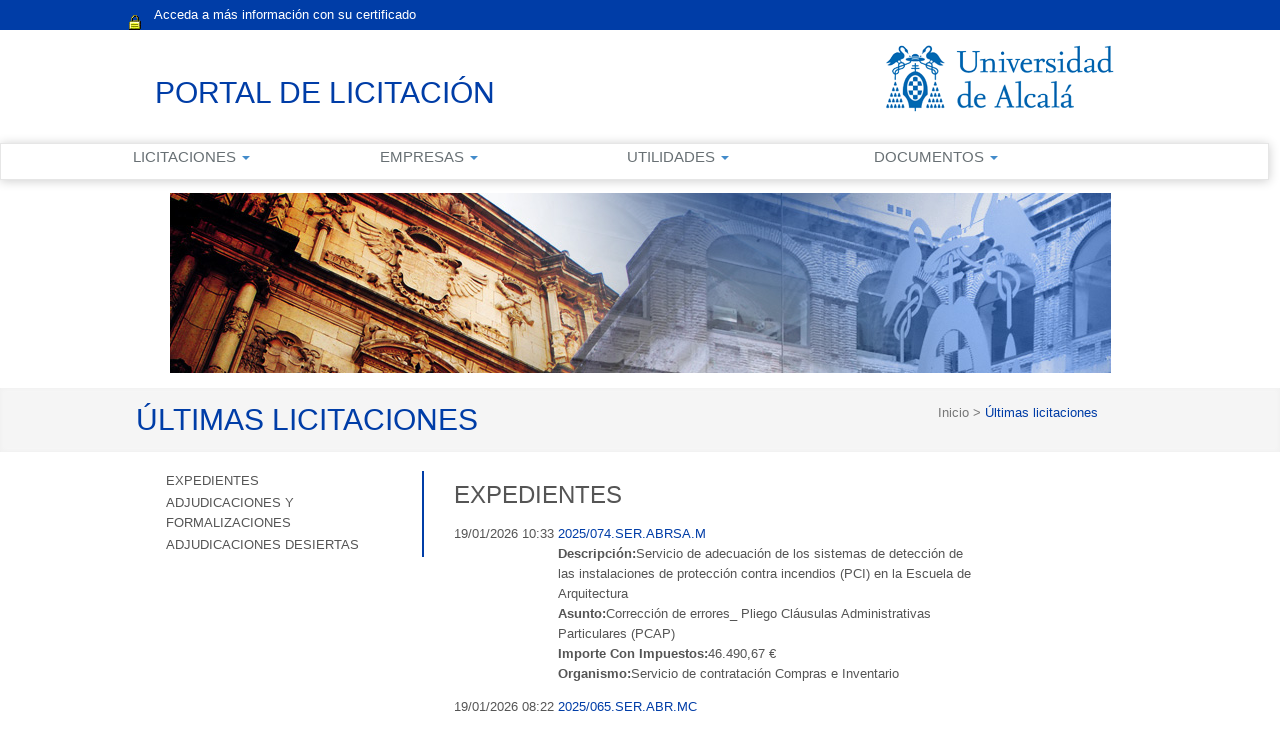

--- FILE ---
content_type: text/html;charset=UTF-8
request_url: https://licitacion.uah.es/licitacion/UltimosExpte.do;jsessionid=1Wo5YwH7zuvNV6OCYNlNy9Xe378d_cssI5gEk_A7.xplyca
body_size: 37214
content:














<!DOCTYPE html PUBLIC "-//W3C//DTD XHTML 1.0 Transitional//EN" "http://www.w3.org/TR/xhtml1/DTD/xhtml1-transitional.dtd">
<html xmlns="http://www.w3.org/1999/xhtml" lang="es" xml:lang="es">
<head>
<title>Búsqueda de Licitaciones  -  Licitación Electrónica (11.2.1.0)</title>
<meta http-equiv="Content-Type" content="text/html; charset=UTF-8" />
<meta http-equiv="X-UA-Compatible" content="IE=edge" />
<meta name="viewport" content="width=device-width, initial-scale=1.0" />
 
 <base
  href="https://licitacion.uah.es:443/licitacion/" />
<meta name="keywords" lang="es"
	content="Contratación, Administración Pública, Expedientes" />
<meta http-equiv="Content-Script-type" content="text/javascript" />
<meta http-equiv="Content-Style-type" content="text/css" />
<meta http-equiv="Cache-Control" content="no-cache" />
<meta http-equiv="Pragma" content="no-cache" />
<meta http-equiv="Expires" content="-1" />
<meta name="robots" content="index,follow,all" />
<meta name="description"
	content="Portal de Licitación Pública" />
<meta name="language" content="es" />
<meta name="author" content="Nexus IT" />
<meta name="copyright" content="" />
<meta http-equiv="imagetoolbar" content="false" />
<script type="text/javascript" src="js/jquery-3.6.0.min.js"></script>
<link rel="shortcut icon" href="img/favicon.ico" />
<link rel="icon" href="img/favicon.ico" type="image/x-icon" />
<link rel="icon" type="image/ico" href="img/favicon.ico" />
<link rel="stylesheet" type="text/css" href="css/styles.css" media="all"
	title="Hoja de estilo genérica" />

</head>

<body class="UltimosExpte">



	
	


	<div id="pagewidth">
		
			<div id="header">
				<h1 id="logo" title="Inicio/Home">
					<a href="/licitacion/idioma.do;jsessionid=ydNY4nzuwQIEh8RrP1o6NHem6nXhNFDR-M4jMmdU.xplyca" title="Portal de licitación">Portal de licitación
						<span></span></a>
				</h1>
			</div>
		
		<div id="wrapper" class="clearfix">



<!-- menu y login --> 
<div id="leftcol">
<div class="skipnavContainer"><p class="skipnav"><a href="/licitacion/UltimosExpte.do;jsessionid=1Wo5YwH7zuvNV6OCYNlNy9Xe378d_cssI5gEk_A7.xplyca#maincol">Ir a contenido</a></p></div>
<b class="menu-trigger">Menu</b>

 	








<div id="cuadroLoginUsuario_container">

	<!-- LOGIN CON CERTIFICADO USUARIO NO CONECTADO -->
		<div id="cuadroLoginUsuario" class="cuadroLoginUsuario nologin">
		
			<p><a href="https://licitacion.uah.es/licitacion/goInside" title='Acceda a más información con su certificado digital'>
				Acceda a más información con su certificado digital</a></p>				
		</div>

</div>	
<br />
   				    					 
		<!-- menu -->		  
		<div id="menu_izqda_container">
		<div id="menu_izqda" class = "menu">
			
			
				
					
					
							
					
					
					
					<div class="level1_container">
						<div class="buttonsHeader"><p>Licitaciones</p></div>
					<div class="level1_group_container">
						<ul class="buttons">
							
								 
										<li><span class="level2_container"><a href="/licitacion/UltimosExpte.do;jsessionid=ydNY4nzuwQIEh8RrP1o6NHem6nXhNFDR-M4jMmdU.xplyca" title="Últimas licitaciones">Últimas licitaciones</a></span></li>
									
								
							
								 
										<li><span class="level2_container"><a href="/licitacion/busquedaAvanzConc.do;jsessionid=ydNY4nzuwQIEh8RrP1o6NHem6nXhNFDR-M4jMmdU.xplyca" title="Búsqueda de licitaciones">Búsqueda de licitaciones</a></span></li>
									
								
							
								 
										<li><span class="level2_container"><a href="/licitacion/descargas.do;jsessionid=ydNY4nzuwQIEh8RrP1o6NHem6nXhNFDR-M4jMmdU.xplyca" title="Descarga de Software">Descarga de Software</a></span></li>
									
								
							
								
							
								
										<li><span class="level2_container"><a href="http://empresas.plyca.es" title='Soporte empresas' target="_blank">Soporte empresas (Nueva ventana)</a></span></li>
									
								
							
								 
										<li><span class="level2_container"><a href="/licitacion/Organismos.do;jsessionid=ydNY4nzuwQIEh8RrP1o6NHem6nXhNFDR-M4jMmdU.xplyca" title="">Órganos de contratación</a></span></li>
									
								
							
						</ul></div></div>
					
				
					
					
							
					
					
					
					<div class="level1_container">
						<div class="buttonsHeader"><p>Empresas</p></div>
					<div class="level1_group_container">
						<ul class="buttons">
							
								
							
								 
										<li><span class="level2_container"><a href="/licitacion/tramites.do;jsessionid=ydNY4nzuwQIEh8RrP1o6NHem6nXhNFDR-M4jMmdU.xplyca" title="Gestionar mi empresa">Mi empresa</a></span></li>
									
								
							
								
							
								
							
						</ul></div></div>
					
				
					
					
							
					
					
					
				
					
					
							
					
					
					
					<div class="level1_container">
						<div class="buttonsHeader"><p>Utilidades</p></div>
					<div class="level1_group_container">
						<ul class="buttons">
							
								 
										<li><span class="level2_container"><a href="/licitacion/verificadorCopiaAutentica.do;jsessionid=ydNY4nzuwQIEh8RrP1o6NHem6nXhNFDR-M4jMmdU.xplyca?inicio=true" title="Verificación de documentos">Verificación de documentos</a></span></li>
									
								
							
						</ul></div></div>
					
				
					
					
							
					
					
					
					<div class="level1_container">
						<div class="buttonsHeader"><p>Documentos</p></div>
					<div class="level1_group_container">
						<ul class="buttons">
							
								
										<li><span class="level2_container"><a href="/CodigoETransparenciaCCPUAH.pdf" title='Código ético y de transparencia...' target="_blank">Código ético y de transparencia...</a></span></li>
									
								
							
								
										<li><span class="level2_container"><a href="https://portal.uah.es/portal/page/portal/GP_CONTRATACION/PG_PERFIL_CONTRATANTE/PG_IMPRESOS_PRESENTACION_LICITACIONES" title='Impresos para licitaciones' target="_blank">Impresos para licitaciones</a></span></li>
									
								
							
								
										<li><span class="level2_container"><a href="https://www.uah.es/es/conoce-la-uah/organizacion-y-gobierno/servicios-universitarios/servicio-de-contratacion/index.html#contratos-menores-y-basados" title='Contratos Menores Adjudicados' target="_blank">Contratos Menores Adjudicados</a></span></li>
									
								
							
								
										<li><span class="level2_container"><a href="https://www.uah.es/es/conoce-la-uah/organizacion-y-gobierno/servicios-universitarios/servicio-de-contratacion/actas-mesa-de-contratacion/" title='Actas de las mesas de contratacion' target="_blank">Actas mesa contratacion</a></span></li>
									
								
							
						</ul></div></div>
					
				
			
		</div>
		</div>
		<script type="text/javascript" src="js/mobile_menu.js"></script>
</div>
<div id="maincol">








<!-- Para persistir el tipo de contenido en la búsqueda (Inicio) -->



<!-- No se muestran la Pestañas de Búsqueda, ni la Pestaña Últimos Expedientes -->


<!-- Para persistir el tipo de contenido en la búsqueda (Fin) -->














<div id="rutaPagina_container">
<div id="rutaPagina">

	
	<div class="left2">
		<a href="UltimosExpte.do" title="Inicio">
						Inicio
					</a>
					><a href="UltimosExpte.do" title="Últimas licitaciones">
						Últimas licitaciones
					</a>
					
	</div>
	<div class="right">
		
	</div>
</div>
</div>
<p class="altoFijo">&nbsp;</p>








<div id="h1_rutapag_container">
	<h1>
		Últimas licitaciones
	</h1>
</div>

<div id="content_wrapper"><div id="content_container">
<noscript><div class="mensajeAviso">Para una correcta visualización el navegador debe soportar y tener habilitado javascript. La aplicación proporciona métodos alternativos no script a todas las acciones con scripting.</div></noscript>
<div id="ultimosExp">
<div id="navContenido" class="clearfix">
	





	<div id="enlacesBloque">
		
				<p><a href="#bloque1.nombre" title="Expedientes">Expedientes</a></p>			
		
	
		
				<p><a href="#bloque2.nombre" title="Adjudicaciones y formalizaciones">Adjudicaciones y formalizaciones</a></p>			
		
	
		
	
		
				<p><a href="#bloque4.nombre" title="Adjudicaciones Desiertas">Adjudicaciones Desiertas</a></p>			
		
	</div><div id="bloques_container">
	
		<div class="bloque_container">
	
	<h2 class="tituloBloque">
		<a name="bloque1.nombre">Expedientes</a>
	</h2>
	<div class="bloque">
		
		
			
			
			<div class="expediente_container">
				<div class="bloqueFecha">
					
					
						19/01/2026 10:33
					
				</div>
				<div class="ultimosanunciosexp">
					<h3>
						
						<a href="/licitacion/fichaExpte.do;jsessionid=ydNY4nzuwQIEh8RrP1o6NHem6nXhNFDR-M4jMmdU.xplyca?idExpediente=4355" title="Ver licitación 2025/074.SER.ABRSA.M">2025/074.SER.ABRSA.M</a>
					</h3>
				</div>
				<div class="ultimosanunciosexpdatos">
					<p>
						<span class="atributoleft">Descripción:</span><span class="literal">Servicio de adecuación de los sistemas de detección de las instalaciones de protección contra incendios (PCI) en la Escuela de Arquitectura</span>
					</p>
					<p>
						<span class="atributoleft">Asunto:</span><span class="literal">Corrección de errores_ Pliego Cláusulas Administrativas Particulares (PCAP)</span>
					</p>
					
						<p>
							<span class="atributoleft">Importe Con Impuestos:</span><span
								class="literal">46.490,67 &euro;</span>
						</p>
					
					
					
					
					
					<p>
						<span class="atributoleft">Organismo:</span><span class="literal">Servicio de contratación Compras e Inventario</span>
					</p>
				</div>
			</div>
		
			
			
			<div class="expediente_container">
				<div class="bloqueFecha">
					
					
						19/01/2026 08:22
					
				</div>
				<div class="ultimosanunciosexp">
					<h3>
						
						<a href="/licitacion/fichaExpte.do;jsessionid=ydNY4nzuwQIEh8RrP1o6NHem6nXhNFDR-M4jMmdU.xplyca?idExpediente=4367" title="Ver licitación 2025/065.SER.ABR.MC">2025/065.SER.ABR.MC</a>
					</h3>
				</div>
				<div class="ultimosanunciosexpdatos">
					<p>
						<span class="atributoleft">Descripción:</span><span class="literal">Servicio de limpieza viaria del Campus Científico Tecnológico</span>
					</p>
					<p>
						<span class="atributoleft">Asunto:</span><span class="literal">Respuesta a consultas</span>
					</p>
					
						<p>
							<span class="atributoleft">Importe Con Impuestos:</span><span
								class="literal">1.023.857,52 &euro;</span>
						</p>
					
					
					
					
					
					<p>
						<span class="atributoleft">Organismo:</span><span class="literal">Servicio de contratación Compras e Inventario</span>
					</p>
				</div>
			</div>
		
			
			
			<div class="expediente_container">
				<div class="bloqueFecha">
					
					
						16/01/2026 10:08
					
				</div>
				<div class="ultimosanunciosexp">
					<h3>
						
						<a href="/licitacion/fichaExpte.do;jsessionid=ydNY4nzuwQIEh8RrP1o6NHem6nXhNFDR-M4jMmdU.xplyca?idExpediente=4354" title="Ver licitación 2025/081.SER.ABR.MC">2025/081.SER.ABR.MC</a>
					</h3>
				</div>
				<div class="ultimosanunciosexpdatos">
					<p>
						<span class="atributoleft">Descripción:</span><span class="literal">Servicios de integrador de actualización, soporte, monitorización y mantenimiento del equipamiento hardware y software que componen los Sistemas de VoIP corporativos de la Universidad de Alcalá.</span>
					</p>
					<p>
						<span class="atributoleft">Asunto:</span><span class="literal"> Documentos modificados tras la retroacción del expediente</span>
					</p>
					
						<p>
							<span class="atributoleft">Importe Con Impuestos:</span><span
								class="literal">209.330,00 &euro;</span>
						</p>
					
					
					
					
					
					<p>
						<span class="atributoleft">Organismo:</span><span class="literal">Servicio de contratación Compras e Inventario</span>
					</p>
				</div>
			</div>
		
			
			
			<div class="expediente_container">
				<div class="bloqueFecha">
					
					
						12/01/2026 00:00
					
				</div>
				<div class="ultimosanunciosexp">
					<h3>
						
						<a href="/licitacion/fichaExpte.do;jsessionid=ydNY4nzuwQIEh8RrP1o6NHem6nXhNFDR-M4jMmdU.xplyca?idExpediente=4372" title="Ver licitación 2025/085.SUM.ABRSA.M">2025/085.SUM.ABRSA.M</a>
					</h3>
				</div>
				<div class="ultimosanunciosexpdatos">
					<p>
						<span class="atributoleft">Descripción:</span><span class="literal">Suministro de gases envasado y de pequeño material inventariable, el alquiler de botellas y depósito fijo, así como del servicio de gestión del Centro de Servicios.</span>
					</p>
					<p>
						<span class="atributoleft">Asunto:</span><span class="literal">Alta licitación en Portal</span>
					</p>
					
						<p>
							<span class="atributoleft">Importe Con Impuestos:</span><span
								class="literal">72.444,01 &euro;</span>
						</p>
					
					
					
					
					
					<p>
						<span class="atributoleft">Organismo:</span><span class="literal">Servicio de contratación Compras e Inventario</span>
					</p>
				</div>
			</div>
		
			
			
			<div class="expediente_container">
				<div class="bloqueFecha">
					
					
						09/01/2026 10:05
					
				</div>
				<div class="ultimosanunciosexp">
					<h3>
						
						<a href="/licitacion/fichaExpte.do;jsessionid=ydNY4nzuwQIEh8RrP1o6NHem6nXhNFDR-M4jMmdU.xplyca?idExpediente=4371" title="Ver licitación 2025/066.SER.ABR.MC">2025/066.SER.ABR.MC</a>
					</h3>
				</div>
				<div class="ultimosanunciosexpdatos">
					<p>
						<span class="atributoleft">Descripción:</span><span class="literal">Servicio de jardinería para la Universidad de Alcalá</span>
					</p>
					<p>
						<span class="atributoleft">Asunto:</span><span class="literal">DEUC en pdf</span>
					</p>
					
						<p>
							<span class="atributoleft">Importe Con Impuestos:</span><span
								class="literal">3.887.585,24 &euro;</span>
						</p>
					
					
					
					
					
					<p>
						<span class="atributoleft">Organismo:</span><span class="literal">Servicio de contratación Compras e Inventario</span>
					</p>
				</div>
			</div>
		
			
			
			<div class="expediente_container">
				<div class="bloqueFecha">
					
					
						08/01/2026 09:18
					
				</div>
				<div class="ultimosanunciosexp">
					<h3>
						
						<a href="/licitacion/fichaExpte.do;jsessionid=ydNY4nzuwQIEh8RrP1o6NHem6nXhNFDR-M4jMmdU.xplyca?idExpediente=4344" title="Ver licitación 2025/079.PRI.SER.ABRSA.MC">2025/079.PRI.SER.ABRSA.MC</a>
					</h3>
				</div>
				<div class="ultimosanunciosexpdatos">
					<p>
						<span class="atributoleft">Descripción:</span><span class="literal">Servicio de seguro conjunto para vehículos de la Universidad de Alcalá</span>
					</p>
					<p>
						<span class="atributoleft">Asunto:</span><span class="literal">Respuesta a consultas</span>
					</p>
					
						<p>
							<span class="atributoleft">Importe Con Impuestos:</span><span
								class="literal">27.400,00 &euro;</span>
						</p>
					
					
					
					
					
					<p>
						<span class="atributoleft">Organismo:</span><span class="literal">Servicio de contratación Compras e Inventario</span>
					</p>
				</div>
			</div>
		
			
			
			<div class="expediente_container">
				<div class="bloqueFecha">
					
					
						19/12/2025 12:48
					
				</div>
				<div class="ultimosanunciosexp">
					<h3>
						
						<a href="/licitacion/fichaExpte.do;jsessionid=ydNY4nzuwQIEh8RrP1o6NHem6nXhNFDR-M4jMmdU.xplyca?idExpediente=4329" title="Ver licitación 2025/078.SER.ABR.MC">2025/078.SER.ABR.MC</a>
					</h3>
				</div>
				<div class="ultimosanunciosexpdatos">
					<p>
						<span class="atributoleft">Descripción:</span><span class="literal">Servicios de edición, personalización, impresión y entrega a la Universidad de los títulos universitarios oficiales, suplementos europeos al título y títulos propios en formato papel</span>
					</p>
					<p>
						<span class="atributoleft">Asunto:</span><span class="literal">Publicación interposición recurso especial y suspensión</span>
					</p>
					
						<p>
							<span class="atributoleft">Importe Con Impuestos:</span><span
								class="literal">202.372,50 &euro;</span>
						</p>
					
					
					
					
					
					<p>
						<span class="atributoleft">Organismo:</span><span class="literal">Servicio de contratación Compras e Inventario</span>
					</p>
				</div>
			</div>
		
			
			
			<div class="expediente_container">
				<div class="bloqueFecha">
					
					
						19/12/2025 00:00
					
				</div>
				<div class="ultimosanunciosexp">
					<h3>
						
						<a href="/licitacion/fichaExpte.do;jsessionid=ydNY4nzuwQIEh8RrP1o6NHem6nXhNFDR-M4jMmdU.xplyca?idExpediente=4364" title="Ver licitación 2025/083.PRI.SER.ABRS.MC">2025/083.PRI.SER.ABRS.MC</a>
					</h3>
				</div>
				<div class="ultimosanunciosexpdatos">
					<p>
						<span class="atributoleft">Descripción:</span><span class="literal">Seguro de responsabilidad civil para la Universidad de Alcalá</span>
					</p>
					<p>
						<span class="atributoleft">Asunto:</span><span class="literal">Modificación de Plazos</span>
					</p>
					
						<p>
							<span class="atributoleft">Importe Con Impuestos:</span><span
								class="literal">40.000,00 &euro;</span>
						</p>
					
					
					
					
					
					<p>
						<span class="atributoleft">Organismo:</span><span class="literal">Servicio de contratación Compras e Inventario</span>
					</p>
				</div>
			</div>
		
			
			
			<div class="expediente_container">
				<div class="bloqueFecha">
					
					
						18/12/2025 10:25
					
				</div>
				<div class="ultimosanunciosexp">
					<h3>
						
						<a href="/licitacion/fichaExpte.do;jsessionid=ydNY4nzuwQIEh8RrP1o6NHem6nXhNFDR-M4jMmdU.xplyca?idExpediente=4333" title="Ver licitación 2025/069.SUM.ABRSA.M">2025/069.SUM.ABRSA.M</a>
					</h3>
				</div>
				<div class="ultimosanunciosexpdatos">
					<p>
						<span class="atributoleft">Descripción:</span><span class="literal">Suministro e instalación de un incubador con control de CO2, temperatura y humedad, un lector de placas multimodal y un fluorómetro y espectrofotómetro UV-Vis de ultra microvolumen.</span>
					</p>
					<p>
						<span class="atributoleft">Asunto:</span><span class="literal">Ofertas anonimizadas</span>
					</p>
					
						<p>
							<span class="atributoleft">Importe Con Impuestos:</span><span
								class="literal">58.529,38 &euro;</span>
						</p>
					
					
					
					
					
					<p>
						<span class="atributoleft">Organismo:</span><span class="literal">Servicio de contratación Compras e Inventario</span>
					</p>
				</div>
			</div>
		
		
		<div class="enlaceFinalBloque">
			<a href="/licitacion/listadoBloque.do;jsessionid=ydNY4nzuwQIEh8RrP1o6NHem6nXhNFDR-M4jMmdU.xplyca?idBloque=1" title="Ver más Expedientes">Ver más</a>
		</div>
		
	</div>




</div>
	
		<div class="bloque_container">
	
	<h2 class="tituloBloque">
		<a name="bloque2.nombre">Adjudicaciones y formalizaciones</a>
	</h2>
	<div class="bloque">
		
		
			
			
			<div class="expediente_container">
				<div class="bloqueFecha">
					
					
						16/01/2026 14:52
					
				</div>
				<div class="ultimosanunciosexp">
					<h3>
						
						<a href="/licitacion/fichaExpte.do;jsessionid=ydNY4nzuwQIEh8RrP1o6NHem6nXhNFDR-M4jMmdU.xplyca?idExpediente=4380" title="Ver licitación 2025/075.SER.NGSP.UC (TREVENQUE)">2025/075.SER.NGSP.UC (TREVENQUE)</a>
					</h3>
				</div>
				<div class="ultimosanunciosexpdatos">
					<p>
						<span class="atributoleft">Descripción:</span><span class="literal">Mantenimiento software de gestión editorial GESEDI</span>
					</p>
					<p>
						<span class="atributoleft">Asunto:</span><span class="literal">Adjudicación</span>
					</p>
					
						<p>
							<span class="atributoleft">Importe Con Impuestos:</span><span
								class="literal">30.492,00 &euro;</span>
						</p>
					
					
					
						<p>
							<span class="atributoleft">Fecha Adjudicación:</span><span class="literal">16/01/2026</span>
						</p>
					
					
					
					<p>
						<span class="atributoleft">Organismo:</span><span class="literal">Servicio de contratación Compras e Inventario</span>
					</p>
				</div>
			</div>
		
			
			
			<div class="expediente_container">
				<div class="bloqueFecha">
					
					
						27/12/2025 08:10
					
				</div>
				<div class="ultimosanunciosexp">
					<h3>
						
						<a href="/licitacion/fichaExpte.do;jsessionid=ydNY4nzuwQIEh8RrP1o6NHem6nXhNFDR-M4jMmdU.xplyca?idExpediente=4368" title="Ver licitación 2025/073.SER.ABRSA.M (MERCK LIFE SCIENCE S.L.U)">2025/073.SER.ABRSA.M (MERCK LIFE SCIENCE S.L.U)</a>
					</h3>
				</div>
				<div class="ultimosanunciosexpdatos">
					<p>
						<span class="atributoleft">Descripción:</span><span class="literal">Mantenimiento sistema purificación agua Merck Life-Science-Millipore</span>
					</p>
					<p>
						<span class="atributoleft">Asunto:</span><span class="literal">Publicar Formalización del Contrato</span>
					</p>
					
						<p>
							<span class="atributoleft">Importe Con Impuestos:</span><span
								class="literal">6.775,64 &euro;</span>
						</p>
					
					
					
						<p>
							<span class="atributoleft">Fecha Adjudicación:</span><span class="literal">22/12/2025</span>
						</p>
					
					
						<p>
							<span class="atributoleft">Fecha Formalización:</span><span
								class="literal">26/12/2025</span>
						</p>
					
					
					<p>
						<span class="atributoleft">Organismo:</span><span class="literal">Servicio de contratación Compras e Inventario</span>
					</p>
				</div>
			</div>
		
			
			
			<div class="expediente_container">
				<div class="bloqueFecha">
					
					
						22/12/2025 19:00
					
				</div>
				<div class="ultimosanunciosexp">
					<h3>
						
						<a href="/licitacion/fichaExpte.do;jsessionid=ydNY4nzuwQIEh8RrP1o6NHem6nXhNFDR-M4jMmdU.xplyca?idExpediente=4366" title="Ver licitación 2025/059.SER.ABRSA.M (Mettler-Toledo, S.A.E.)">2025/059.SER.ABRSA.M (Mettler-Toledo, S.A.E.)</a>
					</h3>
				</div>
				<div class="ultimosanunciosexpdatos">
					<p>
						<span class="atributoleft">Descripción:</span><span class="literal">Mantenimiento del calorímetro diferencial de barrido DSC3 Mettler Toledo</span>
					</p>
					<p>
						<span class="atributoleft">Asunto:</span><span class="literal">Publicar Formalización del Contrato</span>
					</p>
					
						<p>
							<span class="atributoleft">Importe Con Impuestos:</span><span
								class="literal">12.622,72 &euro;</span>
						</p>
					
					
					
						<p>
							<span class="atributoleft">Fecha Adjudicación:</span><span class="literal">19/12/2025</span>
						</p>
					
					
						<p>
							<span class="atributoleft">Fecha Formalización:</span><span
								class="literal">22/12/2025</span>
						</p>
					
					
					<p>
						<span class="atributoleft">Organismo:</span><span class="literal">Servicio de contratación Compras e Inventario</span>
					</p>
				</div>
			</div>
		
			
			
			<div class="expediente_container">
				<div class="bloqueFecha">
					
					
						22/12/2025 13:06
					
				</div>
				<div class="ultimosanunciosexp">
					<h3>
						
						<a href="/licitacion/fichaExpte.do;jsessionid=ydNY4nzuwQIEh8RrP1o6NHem6nXhNFDR-M4jMmdU.xplyca?idExpediente=4360" title="Ver licitación 2025/069.SUM.ABRSA.M (DDBIOLAB, SL)">2025/069.SUM.ABRSA.M (DDBIOLAB, SL)</a>
					</h3>
				</div>
				<div class="ultimosanunciosexpdatos">
					<p>
						<span class="atributoleft">Descripción:</span><span class="literal">Suministro e instalación de un incubador, un lector de placas multimodal y un fluorómetro y espectrofotómetro UV-Vis de Ultra Microvolumen. LOTE 1</span>
					</p>
					<p>
						<span class="atributoleft">Asunto:</span><span class="literal">Publicar Formalización del Contrato</span>
					</p>
					
						<p>
							<span class="atributoleft">Importe Con Impuestos:</span><span
								class="literal">5.273,18 &euro;</span>
						</p>
					
					
					
						<p>
							<span class="atributoleft">Fecha Adjudicación:</span><span class="literal">17/12/2025</span>
						</p>
					
					
						<p>
							<span class="atributoleft">Fecha Formalización:</span><span
								class="literal">18/12/2025</span>
						</p>
					
					
					<p>
						<span class="atributoleft">Organismo:</span><span class="literal">Servicio de contratación Compras e Inventario</span>
					</p>
				</div>
			</div>
		
			
			
			<div class="expediente_container">
				<div class="bloqueFecha">
					
					
						20/12/2025 10:55
					
				</div>
				<div class="ultimosanunciosexp">
					<h3>
						
						<a href="/licitacion/fichaExpte.do;jsessionid=ydNY4nzuwQIEh8RrP1o6NHem6nXhNFDR-M4jMmdU.xplyca?idExpediente=4365" title="Ver licitación 2025/070.SER.ABRSA.M (FEAD)">2025/070.SER.ABRSA.M (FEAD)</a>
					</h3>
				</div>
				<div class="ultimosanunciosexpdatos">
					<p>
						<span class="atributoleft">Descripción:</span><span class="literal">Servicios necesarios impartición Máster Hepatología</span>
					</p>
					<p>
						<span class="atributoleft">Asunto:</span><span class="literal">Publicar Formalización del Contrato</span>
					</p>
					
						<p>
							<span class="atributoleft">Importe Con Impuestos:</span><span
								class="literal">69.817,00 &euro;</span>
						</p>
					
					
					
						<p>
							<span class="atributoleft">Fecha Adjudicación:</span><span class="literal">18/12/2025</span>
						</p>
					
					
						<p>
							<span class="atributoleft">Fecha Formalización:</span><span
								class="literal">19/12/2025</span>
						</p>
					
					
					<p>
						<span class="atributoleft">Organismo:</span><span class="literal">Servicio de contratación Compras e Inventario</span>
					</p>
				</div>
			</div>
		
			
			
			<div class="expediente_container">
				<div class="bloqueFecha">
					
					
						19/12/2025 10:39
					
				</div>
				<div class="ultimosanunciosexp">
					<h3>
						
						<a href="/licitacion/fichaExpte.do;jsessionid=ydNY4nzuwQIEh8RrP1o6NHem6nXhNFDR-M4jMmdU.xplyca?idExpediente=4362" title="Ver licitación 2025/069.SUM.ABRSA.M (Controltécnica Bio, S.L.)">2025/069.SUM.ABRSA.M (Controltécnica Bio, S.L.)</a>
					</h3>
				</div>
				<div class="ultimosanunciosexpdatos">
					<p>
						<span class="atributoleft">Descripción:</span><span class="literal">Suministro e instalación de un incubador, un lector de placas multimodal y un fluorómetro y espectrofotómetro UV-Vis de Ultra Microvolumen. LOTE 3</span>
					</p>
					<p>
						<span class="atributoleft">Asunto:</span><span class="literal">Publicar Formalización del Contrato</span>
					</p>
					
						<p>
							<span class="atributoleft">Importe Con Impuestos:</span><span
								class="literal">11.858,00 &euro;</span>
						</p>
					
					
					
						<p>
							<span class="atributoleft">Fecha Adjudicación:</span><span class="literal">17/12/2025</span>
						</p>
					
					
						<p>
							<span class="atributoleft">Fecha Formalización:</span><span
								class="literal">18/12/2025</span>
						</p>
					
					
					<p>
						<span class="atributoleft">Organismo:</span><span class="literal">Servicio de contratación Compras e Inventario</span>
					</p>
				</div>
			</div>
		
			
			
			<div class="expediente_container">
				<div class="bloqueFecha">
					
					
						18/12/2025 10:22
					
				</div>
				<div class="ultimosanunciosexp">
					<h3>
						
						<a href="/licitacion/fichaExpte.do;jsessionid=ydNY4nzuwQIEh8RrP1o6NHem6nXhNFDR-M4jMmdU.xplyca?idExpediente=4361" title="Ver licitación 2025/069.SUM.ABRSA.M (Sr. Arnout Pieter Beertsen)">2025/069.SUM.ABRSA.M (Sr. Arnout Pieter Beertsen)</a>
					</h3>
				</div>
				<div class="ultimosanunciosexpdatos">
					<p>
						<span class="atributoleft">Descripción:</span><span class="literal">Suministro e instalación de un incubador, un lector de placas multimodal y un fluorómetro y espectrofotómetro UV-Vis de Ultra Microvolumen. LOTE 2</span>
					</p>
					<p>
						<span class="atributoleft">Asunto:</span><span class="literal">Publicar Adjudicación</span>
					</p>
					
						<p>
							<span class="atributoleft">Importe Con Impuestos:</span><span
								class="literal">35.223,74 &euro;</span>
						</p>
					
					
					
						<p>
							<span class="atributoleft">Fecha Adjudicación:</span><span class="literal">17/12/2025</span>
						</p>
					
					
					
					<p>
						<span class="atributoleft">Organismo:</span><span class="literal">Servicio de contratación Compras e Inventario</span>
					</p>
				</div>
			</div>
		
			
			
			<div class="expediente_container">
				<div class="bloqueFecha">
					
					
						18/12/2025 08:53
					
				</div>
				<div class="ultimosanunciosexp">
					<h3>
						
						<a href="/licitacion/fichaExpte.do;jsessionid=ydNY4nzuwQIEh8RrP1o6NHem6nXhNFDR-M4jMmdU.xplyca?idExpediente=4356" title="Ver licitación 2025/071.SUM.NGSP.UC (NORAY BIOINFORMATICS, S.L.U.)">2025/071.SUM.NGSP.UC (NORAY BIOINFORMATICS, S.L.U.)</a>
					</h3>
				</div>
				<div class="ultimosanunciosexpdatos">
					<p>
						<span class="atributoleft">Descripción:</span><span class="literal">Licencia software Noraydocs (Comité Ética de Investigación)</span>
					</p>
					<p>
						<span class="atributoleft">Asunto:</span><span class="literal">Formalización del Contrato</span>
					</p>
					
						<p>
							<span class="atributoleft">Importe Con Impuestos:</span><span
								class="literal">5.648,28 &euro;</span>
						</p>
					
					
					
						<p>
							<span class="atributoleft">Fecha Adjudicación:</span><span class="literal">12/12/2025</span>
						</p>
					
					
						<p>
							<span class="atributoleft">Fecha Formalización:</span><span
								class="literal">15/12/2025</span>
						</p>
					
					
					<p>
						<span class="atributoleft">Organismo:</span><span class="literal">Servicio de contratación Compras e Inventario</span>
					</p>
				</div>
			</div>
		
			
			
			<div class="expediente_container">
				<div class="bloqueFecha">
					
					
						17/12/2025 10:14
					
				</div>
				<div class="ultimosanunciosexp">
					<h3>
						
						<a href="/licitacion/fichaExpte.do;jsessionid=ydNY4nzuwQIEh8RrP1o6NHem6nXhNFDR-M4jMmdU.xplyca?idExpediente=4359" title="Ver licitación 2025/077.SER.ABRSA.M (MERCK LIFE SCIENCE S.L.U)">2025/077.SER.ABRSA.M (MERCK LIFE SCIENCE S.L.U)</a>
					</h3>
				</div>
				<div class="ultimosanunciosexpdatos">
					<p>
						<span class="atributoleft">Descripción:</span><span class="literal">Servicio de mantenimiento de los sistemas de producción de agua purificada instalados en diversos centros de la Universidad</span>
					</p>
					<p>
						<span class="atributoleft">Asunto:</span><span class="literal">Publicar Formalización del Contrato</span>
					</p>
					
						<p>
							<span class="atributoleft">Importe Con Impuestos:</span><span
								class="literal">14.958,60 &euro;</span>
						</p>
					
					
					
						<p>
							<span class="atributoleft">Fecha Adjudicación:</span><span class="literal">11/12/2025</span>
						</p>
					
					
						<p>
							<span class="atributoleft">Fecha Formalización:</span><span
								class="literal">16/12/2025</span>
						</p>
					
					
					<p>
						<span class="atributoleft">Organismo:</span><span class="literal">Servicio de contratación Compras e Inventario</span>
					</p>
				</div>
			</div>
		
		
		<div class="enlaceFinalBloque">
			<a href="/licitacion/listadoBloque.do;jsessionid=ydNY4nzuwQIEh8RrP1o6NHem6nXhNFDR-M4jMmdU.xplyca?idBloque=2" title="Ver más Adjudicaciones y formalizaciones">Ver más</a>
		</div>
		
	</div>




</div>
	
		<div class="bloque_container">
	


</div>
	
		<div class="bloque_container">
	
	<h2 class="tituloBloque">
		<a name="bloque4.nombre">Adjudicaciones Desiertas</a>
	</h2>
	<div class="bloque">
		
		
			
			
			<div class="expediente_container">
				<div class="bloqueFecha">
					
					
						16/01/2026 08:21
					
				</div>
				<div class="ultimosanunciosexp">
					<h3>
						
						<a href="/licitacion/fichaExpte.do;jsessionid=ydNY4nzuwQIEh8RrP1o6NHem6nXhNFDR-M4jMmdU.xplyca?idExpediente=4379" title="Ver licitación 2025/079.PRI.SER.ABRSA.MC">2025/079.PRI.SER.ABRSA.MC</a>
					</h3>
				</div>
				<div class="ultimosanunciosexpdatos">
					<p>
						<span class="atributoleft">Descripción:</span><span class="literal">Declaración de lotes desiertos</span>
					</p>
					<p>
						<span class="atributoleft">Asunto:</span><span class="literal">Publicar expediente desierto</span>
					</p>
					
						<p>
							<span class="atributoleft">Importe Con Impuestos:</span><span
								class="literal">--</span>
						</p>
					
					
					
					
					
					<p>
						<span class="atributoleft">Organismo:</span><span class="literal">Servicio de contratación Compras e Inventario</span>
					</p>
				</div>
			</div>
		
			
			
			<div class="expediente_container">
				<div class="bloqueFecha">
					
					
						23/10/2025 12:07
					
				</div>
				<div class="ultimosanunciosexp">
					<h3>
						
						<a href="/licitacion/fichaExpte.do;jsessionid=ydNY4nzuwQIEh8RrP1o6NHem6nXhNFDR-M4jMmdU.xplyca?idExpediente=4305" title="Ver licitación 2025/017.SER.ABRSA.M">2025/017.SER.ABRSA.M</a>
					</h3>
				</div>
				<div class="ultimosanunciosexpdatos">
					<p>
						<span class="atributoleft">Descripción:</span><span class="literal">Declaración de lotes desiertos</span>
					</p>
					<p>
						<span class="atributoleft">Asunto:</span><span class="literal">Publicar expediente desierto</span>
					</p>
					
						<p>
							<span class="atributoleft">Importe Con Impuestos:</span><span
								class="literal">--</span>
						</p>
					
					
					
					
					
					<p>
						<span class="atributoleft">Organismo:</span><span class="literal">Servicio de contratación Compras e Inventario</span>
					</p>
				</div>
			</div>
		
		
	</div>




</div>
	</div>
	
	
	<div id="enlaceRss"><a href="accesoRSS.do?url=rest/rss/anuncios" title='Suscripción RSS a los últimos expedientes publicados.'  ><span class="textoEnlaceRSS">Suscribirse al RSS</span></a>
	<span class="ImagenEnlaceRSS"><img src="img/rss.jpg;jsessionid=ydNY4nzuwQIEh8RrP1o6NHem6nXhNFDR-M4jMmdU.xplyca" alt="RSS" /></span></div>				


</div>	
</div>
<!-- pie --> 
</div> <!--  content_container -->
</div> <!--  content_wrapper -->
			</div> <!-- principal maincol -->
		</div> <!-- CapaContenidos -->
		<p class="pie">&nbsp;</p>
		
		








<div class="footer">
		<div class="container">
			<div class="row">
				<div class="col-md-6 md-margin-bottom-60">
					<!-- About -->
					<div class="headline">
						<h2>Contacto</h2>
					</div>
					<p>Tel. 91 885 4496</p>
					<p>Correo electrónico: <a href="mailto:servi.contratacion@uah.es" class="email">servi.contratacion@uah.es</a> </p>
					<p>Horario: Lunes a viernes: de 9:00 a 14:00 horas.</p>
				</div><!--/col-md-6-->
				<div class="col-md-6">
					<div class="headline">
						<h2>Direcci&oacute;n</h2>
					</div>
					<address>
						Colegio de San Pedro y San Pablo - Pza/ San Diego, s/n - 28801 Alcal&aacute; de Henares, Madrid.
					</address>
				</div><!--/col-md-6-->
			</div><!--/row-->
		</div><!--/container-->
	</div>



<div class="copyright">
		<div class="container">
			<div class="row">
				<div class="col-md-6">
					<p class="copyright-space">&copy; Universidad de Alcal&aacute;. Todos los derechos Reservados</p>
				</div>
				<div class="col-md-6">
					<p class="text-right"><a href="https://portal.uah.es/portal/page/portal/proteccion_datos" target="_blank" class="popup" 
					title="Se abrir&aacute; en ventana nueva"> Protecci&oacute;n de datos</a> - <a href="http://www.uah.es/otros/accesibilidad.shtm" target="_blank" 
					class="popup" title="Se abrir&aacute; en ventana nueva">Accesibilidad</a></p>
				</div>
			</div><!--/row-->
		</div><!--/container-->
	</div>






	</div> <!-- CapaCentral -->
</body>
</html>
<!-- FIN pie -->  
